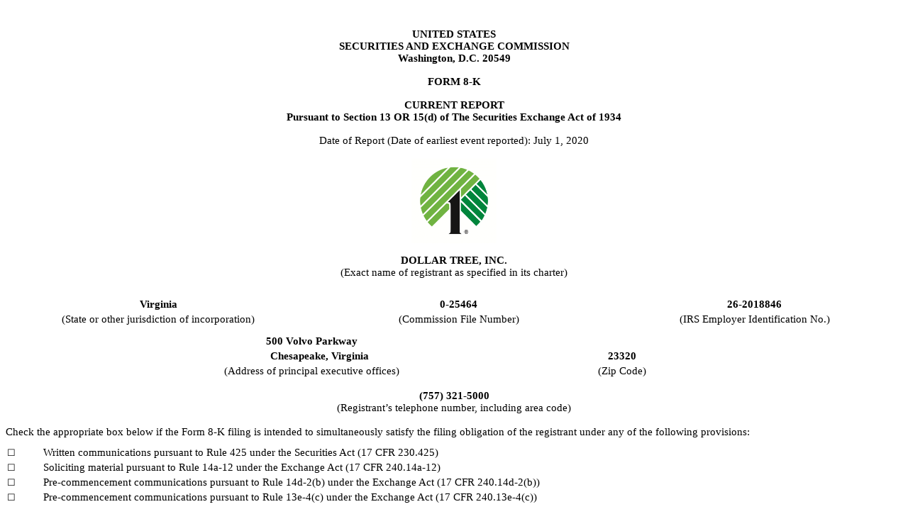

--- FILE ---
content_type: text/html; charset=UTF-8
request_url: https://corporate.dollartree.com/investors/sec-filings/content/0000935703-20-000037/a8kcovid-19responseupd.htm
body_size: 5694
content:
<?xml version="1.0" encoding="UTF-8"?>
<!--XBRL Document Created with Wdesk from Workiva-->
<!--p:9BF196EAF8275399BAD122CEE328D698,x:5140a2412e5b40ef838fab96b5d25931-->
<!-- Document created using Wdesk  -->
<!-- Copyright 2020 Workiva -->
<html xmlns="http://www.w3.org/1999/xhtml" xmlns:schedoi-fednote="http://fasb.org/dis/schedoi-fednote/2019-01-31" xmlns:fs-interest="http://fasb.org/dis/fs-interest/2019-01-31" xmlns:sfp-ibo="http://fasb.org/stm/sfp-ibo/2019-01-31" xmlns:sfp-sbo="http://fasb.org/stm/sfp-sbo/2019-01-31" xmlns:sic-std="http://xbrl.sec.gov/sic-std/2011-01-31" xmlns:stpr-std="http://xbrl.sec.gov/stpr-std-std-std/2018-01-31" xmlns:currency-ent-std="http://xbrl.sec.gov/currency-ent-std/2019-01-31" xmlns:lea="http://fasb.org/dis/lea/2019-01-31" xmlns:ctbl="http://fasb.org/dis/ctbl/2019-01-31" xmlns:guar="http://fasb.org/dis/guar/2019-01-31" xmlns:ru="http://fasb.org/dis/ru/2019-01-31" xmlns:stpr-all="http://xbrl.sec.gov/stpr-all-all-all/2018-01-31" xmlns:leas="http://fasb.org/dis/leas/2019-01-31" xmlns:sfp-clreo="http://fasb.org/stm/sfp-clreo/2019-01-31" xmlns:iaoi="http://fasb.org/dis/iaoi/2019-01-31" xmlns:soi-ins="http://fasb.org/stm/soi-ins/2019-01-31" xmlns:country-ent-std="http://xbrl.sec.gov/country-ent-std/2017-01-31" xmlns:country="http://xbrl.sec.gov/country/2017-01-31" xmlns:fs-insa="http://fasb.org/dis/fs-insa/2019-01-31" xmlns:naics="http://xbrl.sec.gov/naics/2017-01-31" xmlns:cce="http://fasb.org/dis/cce/2019-01-31" xmlns:inv="http://fasb.org/dis/inv/2019-01-31" xmlns:naics-ent-std="http://xbrl.sec.gov/naics-ent-std/2017-01-31" xmlns:srt-std="http://fasb.org/srt-std/2019-01-31" xmlns:stpr-ent-all="http://xbrl.sec.gov/stpr-ent-all-all-all/2018-01-31" xmlns:stpr-ent-std="http://xbrl.sec.gov/stpr-ent-std-std-std/2018-01-31" xmlns:schedoi-iiaa="http://fasb.org/dis/schedoi-iiaa/2019-01-31" xmlns:us-arcroles="http://fasb.org/us-arcroles/2019-01-31" xmlns:dccpoa="http://fasb.org/dis/dccpoa/2019-01-31" xmlns:soi-sbi="http://fasb.org/stm/soi-sbi/2019-01-31" xmlns:us-gaap-all="http://fasb.org/us-gaap-all/2019-01-31" xmlns:scf-sd="http://fasb.org/stm/scf-sd/2019-01-31" xmlns:ceclcalc3l="http://fasb.org/dis/ceclcalc3l/2019-01-31" xmlns:dei-ent-all="http://xbrl.sec.gov/dei-ent-all/2019-01-31" xmlns:deprecated="http://www.xbrl.org/2009/arcrole/deprecated" xmlns:naics-all="http://xbrl.sec.gov/naics-all/2017-01-31" xmlns:re="http://fasb.org/dis/re/2019-01-31" xmlns:srt-types="http://fasb.org/srt-types/2019-01-31" xmlns:reorg="http://fasb.org/dis/reorg/2019-01-31" xmlns:invco="http://fasb.org/dis/invco/2019-01-31" xmlns:currency-ent-all="http://xbrl.sec.gov/currency-ent-all/2019-01-31" xmlns:currency-std="http://xbrl.sec.gov/currency-std/2019-01-31" xmlns:currency-ent-dep="http://xbrl.sec.gov/currency-ent-dep/2019-01-31" xmlns:aro="http://fasb.org/dis/aro/2019-01-31" xmlns:exch="http://xbrl.sec.gov/exch/2019-01-31" xmlns:ocpfs="http://fasb.org/dis/ocpfs/2019-01-31" xmlns:currency="http://xbrl.sec.gov/currency/2019-01-31" xmlns:naics-std="http://xbrl.sec.gov/naics-std/2017-01-31" xmlns:srt-all="http://fasb.org/srt-all/2019-01-31" xmlns:codification-part="http://fasb.org/codification-part/2019-01-31" xmlns:srt="http://fasb.org/srt/2019-01-31" xmlns:deprecated1="http://www.xbrl.org/2009/role/deprecated" xmlns:sec-re="http://fasb.org/dis/sec-re/2019-01-31" xmlns:soi-int="http://fasb.org/stm/soi-int/2019-01-31" xmlns:emjv="http://fasb.org/dis/emjv/2019-01-31" xmlns:sec-suppc="http://fasb.org/dis/sec-suppc/2019-01-31" xmlns:equity="http://fasb.org/dis/equity/2019-01-31" xmlns:ix="http://www.xbrl.org/2013/inlineXBRL" xmlns:se="http://fasb.org/dis/se/2019-01-31" xmlns:crcrb="http://fasb.org/dis/crcrb/2019-01-31" xmlns:edco="http://fasb.org/dis/edco/2019-01-31" xmlns:te="http://fasb.org/dis/te/2019-01-31" xmlns:dei-all="http://xbrl.sec.gov/dei-all/2019-01-31" xmlns:fs-bd="http://fasb.org/dis/fs-bd/2019-01-31" xmlns:hco="http://fasb.org/dis/hco/2019-01-31" xmlns:fs-bt="http://fasb.org/dis/fs-bt/2019-01-31" xmlns:us-roles="http://fasb.org/us-roles/2019-01-31" xmlns:dr="http://fasb.org/dis/dr/2019-01-31" xmlns:ero="http://fasb.org/dis/ero/2019-01-31" xmlns:country-ent-all="http://xbrl.sec.gov/country-ent-all/2017-01-31" xmlns:schedoi-oocw="http://fasb.org/dis/schedoi-oocw/2019-01-31" xmlns:cecl="http://fasb.org/dis/cecl/2019-01-31" xmlns:rpd="http://fasb.org/dis/rpd/2019-01-31" xmlns:schedoi-sumhold="http://fasb.org/dis/schedoi-sumhold/2019-01-31" xmlns:ceclcalc2="http://fasb.org/dis/ceclcalc2/2019-01-31" xmlns:othliab="http://fasb.org/dis/othliab/2019-01-31" xmlns:soi-egm="http://fasb.org/stm/soi-egm/2019-01-31" xmlns:schedoi-shorthold="http://fasb.org/dis/schedoi-shorthold/2019-01-31" xmlns:soi="http://fasb.org/stm/soi/2019-01-31" xmlns:diha="http://fasb.org/dis/diha/2019-01-31" xmlns:debt="http://fasb.org/dis/debt/2019-01-31" xmlns:schedoi-hold="http://fasb.org/dis/schedoi-hold/2019-01-31" xmlns:num="http://www.xbrl.org/dtr/type/numeric" xmlns:xlink="http://www.w3.org/1999/xlink" xmlns:us-gaap-ent-std="http://fasb.org/us-gaap-ent-std/2019-01-31" xmlns:bc="http://fasb.org/dis/bc/2019-01-31" xmlns:sic-ent-all="http://xbrl.sec.gov/sic-ent-all/2011-01-31" xmlns:exch-ent-std="http://xbrl.sec.gov/exch-ent-std/2019-01-31" xmlns:rcc="http://fasb.org/dis/rcc/2019-01-31" xmlns:rd="http://fasb.org/dis/rd/2019-01-31" xmlns:sfp-ucreo="http://fasb.org/stm/sfp-ucreo/2019-01-31" xmlns:eui="http://fasb.org/dis/eui/2019-01-31" xmlns:dei="http://xbrl.sec.gov/dei/2019-01-31" xmlns:ap="http://fasb.org/dis/ap/2019-01-31" xmlns:soi-reit="http://fasb.org/stm/soi-reit/2019-01-31" xmlns:fs-mort="http://fasb.org/dis/fs-mort/2019-01-31" xmlns:sec-reins="http://fasb.org/dis/sec-reins/2019-01-31" xmlns:link="http://www.xbrl.org/2003/linkbase" xmlns:sec-cndfir="http://fasb.org/dis/sec-cndfir/2019-01-31" xmlns:sr="http://fasb.org/dis/sr/2019-01-31" xmlns:currency-all="http://xbrl.sec.gov/currency-all/2019-01-31" xmlns:scf-dbo="http://fasb.org/stm/scf-dbo/2019-01-31" xmlns:fs-fhlb="http://fasb.org/dis/fs-fhlb/2019-01-31" xmlns:crcpb="http://fasb.org/dis/crcpb/2019-01-31" xmlns:dei-ent-std="http://xbrl.sec.gov/dei-ent-std/2019-01-31" xmlns:us-types="http://fasb.org/us-types/2019-01-31" xmlns:scf-inv="http://fasb.org/stm/scf-inv/2019-01-31" xmlns:scf-indira="http://fasb.org/stm/scf-indira/2019-01-31" xmlns:bsoff="http://fasb.org/dis/bsoff/2019-01-31" xmlns:exch-ent-all="http://xbrl.sec.gov/exch-ent-all/2019-01-31" xmlns:oi="http://fasb.org/dis/oi/2019-01-31" xmlns:soi-indira="http://fasb.org/stm/soi-indira/2019-01-31" xmlns:xbrli="http://www.xbrl.org/2003/instance" xmlns:schedoi-otsh="http://fasb.org/dis/schedoi-otsh/2019-01-31" xmlns:sfp-dbo="http://fasb.org/stm/sfp-dbo/2019-01-31" xmlns:cc="http://fasb.org/dis/cc/2019-01-31" xmlns:nonnum="http://www.xbrl.org/dtr/type/non-numeric" xmlns:crcsbp="http://fasb.org/dis/crcsbp/2019-01-31" xmlns:disops="http://fasb.org/dis/disops/2019-01-31" xmlns:reference="http://www.xbrl.org/2009/role/reference" xmlns:cn-part="http://fasb.org/cn-part/2019-01-31" xmlns:us-gaap="http://fasb.org/us-gaap/2019-01-31" xmlns:srt-roles="http://fasb.org/srt-roles/2019-01-31" xmlns:country-std="http://xbrl.sec.gov/country-std/2017-01-31" xmlns:net="http://www.xbrl.org/2009/role/net" xmlns:scf-indir="http://fasb.org/stm/scf-indir/2019-01-31" xmlns:dltr="http://www.dollartree.com/20200624" xmlns:rlnro="http://fasb.org/dis/rlnro/2019-01-31" xmlns:ts="http://fasb.org/dis/ts/2019-01-31" xmlns:us-gaap-std="http://fasb.org/us-gaap-std/2019-01-31" xmlns:naics-ent-all="http://xbrl.sec.gov/naics-ent-all/2017-01-31" xmlns:ref="http://www.xbrl.org/2006/ref" xmlns:scf-dir="http://fasb.org/stm/scf-dir/2019-01-31" xmlns:dei-std="http://xbrl.sec.gov/dei-std/2019-01-31" xmlns:ni="http://fasb.org/dis/ni/2019-01-31" xmlns:sec-mort="http://fasb.org/dis/sec-mort/2019-01-31" xmlns:fifvd="http://fasb.org/dis/fifvd/2019-01-31" xmlns:otherexp="http://fasb.org/dis/otherexp/2019-01-31" xmlns:scf-re="http://fasb.org/stm/scf-re/2019-01-31" xmlns:sec-vq="http://fasb.org/dis/sec-vq/2019-01-31" xmlns:sec-sum="http://fasb.org/dis/sec-sum/2019-01-31" xmlns:exch-std="http://xbrl.sec.gov/exch-std/2019-01-31" xmlns:ir="http://fasb.org/dis/ir/2019-01-31" xmlns:sheci="http://fasb.org/stm/sheci/2019-01-31" xmlns:foct="http://fasb.org/dis/foct/2019-01-31" xmlns:soc="http://fasb.org/stm/soc/2019-01-31" xmlns:scf-sbo="http://fasb.org/stm/scf-sbo/2019-01-31" xmlns:inctax="http://fasb.org/dis/inctax/2019-01-31" xmlns:ppe="http://fasb.org/dis/ppe/2019-01-31" xmlns:country-all="http://xbrl.sec.gov/country-all/2017-01-31" xmlns:ixt-sec="http://www.sec.gov/inlineXBRL/transformation/2015-08-31" xmlns:con="http://fasb.org/dis/con/2019-01-31" xmlns:sic-ent-std="http://xbrl.sec.gov/sic-ent-std/2011-01-31" xmlns:ixt="http://www.xbrl.org/inlineXBRL/transformation/2015-02-26" xmlns:fs-ins="http://fasb.org/dis/fs-ins/2019-01-31" xmlns:eps="http://fasb.org/dis/eps/2019-01-31" xmlns:stpr="http://xbrl.sec.gov/stpr/2018-01-31" xmlns:iago="http://fasb.org/dis/iago/2019-01-31" xmlns:pay="http://fasb.org/dis/pay/2019-01-31" xmlns:sic="http://xbrl.sec.gov/sic/2011-01-31" xmlns:tin-part="http://fasb.org/tin-part/2019-01-31" xmlns:acec="http://fasb.org/dis/acec/2019-01-31" xmlns:us-gaap-entryPoint-all="http://fasb.org/us-gaap-entryPoint-all/2019-01-31" xmlns:nt="http://fasb.org/dis/nt/2019-01-31" xmlns:spc="http://fasb.org/stm/spc/2019-01-31" xmlns:exch-all="http://xbrl.sec.gov/exch-all/2019-01-31" xmlns:ides="http://fasb.org/dis/ides/2019-01-31" xmlns:sec-supins="http://fasb.org/dis/sec-supins/2019-01-31" xmlns:sic-all="http://xbrl.sec.gov/sic-all/2011-01-31" xmlns:xl="http://www.xbrl.org/2003/XLink" xmlns:regop="http://fasb.org/dis/regop/2019-01-31" xmlns:sfp-cls="http://fasb.org/stm/sfp-cls/2019-01-31" xmlns:com="http://fasb.org/stm/com/2019-01-31" xmlns:soi-re="http://fasb.org/stm/soi-re/2019-01-31" xmlns:crcgen="http://fasb.org/dis/crcgen/2019-01-31" xmlns:exch-ent-dep="http://xbrl.sec.gov/exch-ent-dep/2019-01-31" xmlns:negated="http://www.xbrl.org/2009/role/negated" xmlns:ei="http://fasb.org/dis/ei/2019-01-31" xmlns:xbrldt="http://xbrl.org/2005/xbrldt">
	<head>
		<meta http-equiv="Content-Type" content="text/html" />
		<title>Document</title>
	</head>
	<body><div style="font-family:Times New Roman;font-size:10pt;">
<div style="display:none"><ix:header><ix:hidden><ix:nonNumeric contextRef="D2020Q2July1" name="dei:AmendmentFlag" id="Fact-A9D770ECD3F951F094B891682C0A0CE6-wk-Fact-A9D770ECD3F951F094B891682C0A0CE6" format="ixt:booleanfalse">false</ix:nonNumeric><ix:nonNumeric contextRef="D2020Q2July1" name="dei:EntityCentralIndexKey" id="Fact-669CB2CD6CDB552790A0410A51D9EF6C-wk-Fact-669CB2CD6CDB552790A0410A51D9EF6C">0000935703</ix:nonNumeric></ix:hidden><ix:references><link:schemaRef xlink:href="dltr-20200624.xsd" xlink:type="simple"></link:schemaRef></ix:references><ix:resources><xbrli:context id="D2020Q2July1">
		<xbrli:entity>
			<xbrli:identifier scheme="http://www.sec.gov/CIK">0000935703</xbrli:identifier>
		</xbrli:entity>
		<xbrli:period>
			<xbrli:startDate>2020-07-01</xbrli:startDate>
			<xbrli:endDate>2020-07-01</xbrli:endDate>
		</xbrli:period>
	</xbrli:context></ix:resources></ix:header></div><div><a id="sAF21B94E3089595285498D44250D69EB"></a></div><div><div style="line-height:120%;font-size:10pt;"><span style="font-family:inherit;font-size:10pt;"><br/></span></div></div><div><br/></div><div style="line-height:120%;text-align:center;-sec-extract:summary;font-size:11pt;"><span style="font-family:inherit;font-size:11pt;font-weight:bold;">UNITED STATES</span></div><div style="line-height:120%;text-align:center;font-size:11pt;"><span style="font-family:inherit;font-size:11pt;font-weight:bold;">SECURITIES AND EXCHANGE COMMISSION</span></div><div style="line-height:120%;text-align:center;font-size:11pt;"><span style="font-family:inherit;font-size:11pt;font-weight:bold;">Washington, D.C. 20549</span></div><div style="line-height:120%;text-align:center;font-size:10pt;"><span style="font-family:inherit;font-size:10pt;"><br/></span></div><div style="line-height:120%;text-align:center;font-size:11pt;"><span style="font-family:inherit;font-size:11pt;font-weight:bold;">FORM </span><span><ix:nonNumeric id="d4798576e66-wk-Fact-F2D5E42CCD22583E93F5FF96AC673148" name="dei:DocumentType" contextRef="D2020Q2July1"><span style="font-size:11pt;font-weight:bold;">8-K</span></ix:nonNumeric></span><span style="font-family:inherit;font-size:11pt;font-weight:bold;"> </span></div><div style="line-height:120%;text-align:center;font-size:10pt;"><span style="font-family:inherit;font-size:10pt;"><br/></span></div><div style="line-height:120%;text-align:center;font-size:11pt;"><span style="font-family:inherit;font-size:11pt;font-weight:bold;">CURRENT REPORT </span></div><div style="line-height:120%;text-align:center;font-size:11pt;"><span style="font-family:inherit;font-size:11pt;font-weight:bold;">Pursuant to Section 13 OR 15(d) of The Securities Exchange Act of 1934</span></div><div style="line-height:120%;text-align:center;font-size:10pt;"><span style="font-family:inherit;font-size:10pt;"><br/></span></div><div style="line-height:120%;text-align:center;font-size:11pt;"><span style="font-family:inherit;font-size:11pt;">Date of Report (Date of earliest event reported): </span><span style="font-family:inherit;font-size:11pt;"><span><span style="white-space:nowrap"><ix:nonNumeric id="d4798576e84-wk-Fact-9C9FF8D8981C58C986E4734EEB774F72" name="dei:DocumentPeriodEndDate" contextRef="D2020Q2July1" format="ixt:datemonthdayyearen">July 1, 2020</ix:nonNumeric></span></span></span><span style="font-family:inherit;font-size:11pt;"> </span></div><div style="line-height:120%;font-size:10pt;"><span style="font-family:inherit;font-size:10pt;"><br/></span></div><div style="line-height:120%;text-align:center;"><img src="dollartreeiconcmyka71.gif" alt="dollartreeiconcmyka71.gif" style="height:120px;width:120px;"></img></div><div style="line-height:120%;text-align:center;font-size:10pt;"><span style="font-family:inherit;font-size:10pt;"><br/></span></div><div style="line-height:120%;text-align:center;font-size:11pt;"><span><ix:nonNumeric id="d4798576e96-wk-Fact-28D905BCAA9257779B035241E1E2786A" name="dei:EntityRegistrantName" contextRef="D2020Q2July1"><span style="font-size:11pt;font-weight:bold;">DOLLAR TREE, INC.</span></ix:nonNumeric></span><span style="font-family:inherit;font-size:11pt;font-weight:bold;"> </span></div><div style="line-height:120%;text-align:center;font-size:11pt;"><span style="font-family:inherit;font-size:11pt;">(Exact name of registrant as specified in its charter)</span></div><div style="line-height:120%;text-align:center;font-size:10pt;"><span style="font-family:inherit;font-size:10pt;"><br/></span></div><div style="line-height:120%;text-align:center;font-size:11pt;"><div style="padding-left:0px;text-indent:0px;line-height:normal;padding-top:10px;"><table cellpadding="0" cellspacing="0" style="font-family:Times New Roman;font-size:10pt;margin-left:auto;margin-right:auto;width:100%;border-collapse:collapse;text-align:left;"><tr><td colspan="3"></td></tr><tr><td style="width:34%;"></td><td style="width:33%;"></td><td style="width:33%;"></td></tr><tr><td style="vertical-align:bottom;padding-left:2px;padding-top:2px;padding-bottom:2px;padding-right:2px;"><div style="text-align:center;font-size:11pt;"><span style="font-family:inherit;font-size:11pt;font-weight:bold;"><span><ix:nonNumeric id="d4798576e120-wk-Fact-55E123DB6BA95079A717A057EC6F33D8" name="dei:EntityIncorporationStateCountryCode" contextRef="D2020Q2July1" format="ixt-sec:stateprovnameen">Virginia</ix:nonNumeric></span></span></div></td><td style="vertical-align:bottom;padding-left:2px;padding-top:2px;padding-bottom:2px;padding-right:2px;"><div style="text-align:center;font-size:11pt;"><span style="font-family:inherit;font-size:11pt;font-weight:bold;"><span><ix:nonNumeric id="d4798576e125-wk-Fact-698FD2427CA6592FB9899A4C29E2B2B0" name="dei:EntityFileNumber" contextRef="D2020Q2July1">0-25464</ix:nonNumeric></span></span></div></td><td style="vertical-align:bottom;padding-left:2px;padding-top:2px;padding-bottom:2px;padding-right:2px;"><div style="text-align:center;font-size:11pt;"><span style="font-family:inherit;font-size:11pt;font-weight:bold;"><span><ix:nonNumeric id="d4798576e130-wk-Fact-40A7B509618156A28184F4506D8929B6" name="dei:EntityTaxIdentificationNumber" contextRef="D2020Q2July1">26-2018846</ix:nonNumeric></span></span></div></td></tr><tr><td style="vertical-align:bottom;padding-left:2px;padding-top:2px;padding-bottom:2px;padding-right:2px;"><div style="text-align:center;font-size:11pt;"><span style="font-family:inherit;font-size:11pt;">(State or other jurisdiction of incorporation)</span></div></td><td style="vertical-align:top;padding-left:2px;padding-top:2px;padding-bottom:2px;padding-right:2px;"><div style="text-align:center;font-size:11pt;"><span style="font-family:inherit;font-size:11pt;">(Commission File Number)</span></div></td><td style="vertical-align:top;padding-left:2px;padding-top:2px;padding-bottom:2px;padding-right:2px;"><div style="text-align:center;font-size:11pt;"><span style="font-family:inherit;font-size:11pt;">(IRS Employer Identification No.)</span></div></td></tr></table></div></div><div style="line-height:120%;text-align:center;font-size:11pt;"><div style="padding-left:0px;text-indent:0px;line-height:normal;padding-top:10px;"><table cellpadding="0" cellspacing="0" style="font-family:Times New Roman;font-size:10pt;margin-left:auto;margin-right:auto;width:69.3359375%;border-collapse:collapse;text-align:left;"><tr><td colspan="3"></td></tr><tr><td style="width:30%;"></td><td style="width:24%;"></td><td style="width:46%;"></td></tr><tr><td colspan="2" style="vertical-align:bottom;padding-left:2px;padding-top:2px;padding-bottom:2px;padding-right:2px;"><div style="text-align:center;font-size:11pt;"><span style="font-family:inherit;font-size:11pt;font-weight:bold;"><span><ix:nonNumeric id="d4798576e162-wk-Fact-4905DBDBED24501793169685D5EB7194" name="dei:EntityAddressAddressLine1" contextRef="D2020Q2July1">500 Volvo Parkway</ix:nonNumeric></span></span></div></td><td style="vertical-align:bottom;padding-left:2px;padding-top:2px;padding-bottom:2px;padding-right:2px;"><div style="overflow:hidden;font-size:10pt;"><span style="font-family:inherit;font-size:10pt;">&#160;</span></div></td></tr><tr><td style="vertical-align:bottom;padding-left:2px;padding-top:2px;padding-bottom:2px;padding-right:2px;"><div style="text-align:right;font-size:11pt;"><span style="font-family:inherit;font-size:11pt;font-weight:bold;"><span><ix:nonNumeric id="d4798576e178-wk-Fact-927F32937C835DF2AF87220EFE9E6D44" name="dei:EntityAddressCityOrTown" contextRef="D2020Q2July1">Chesapeake, </ix:nonNumeric></span></span></div></td><td style="vertical-align:bottom;padding-left:2px;padding-top:2px;padding-bottom:2px;padding-right:2px;"><div style="text-align:left;font-size:11pt;"><span style="font-family:inherit;font-size:11pt;font-weight:bold;"><span><ix:nonNumeric id="d4798576e183-wk-Fact-E035741077705551A65CD01E3E7E9550" name="dei:EntityAddressStateOrProvince" contextRef="D2020Q2July1" format="ixt-sec:stateprovnameen">Virginia</ix:nonNumeric></span></span></div></td><td style="vertical-align:bottom;padding-left:2px;padding-top:2px;padding-bottom:2px;padding-right:2px;"><div style="text-align:center;font-size:11pt;"><span style="font-family:inherit;font-size:11pt;font-weight:bold;"><span><ix:nonNumeric id="d4798576e188-wk-Fact-4C2DE828FC3350728C544681AADE8774" name="dei:EntityAddressPostalZipCode" contextRef="D2020Q2July1">23320</ix:nonNumeric></span></span></div></td></tr><tr><td colspan="2" style="vertical-align:bottom;padding-left:2px;padding-top:2px;padding-bottom:2px;padding-right:2px;"><div style="text-align:center;font-size:11pt;"><span style="font-family:inherit;font-size:11pt;">(Address of principal executive offices)</span></div></td><td style="vertical-align:top;padding-left:2px;padding-top:2px;padding-bottom:2px;padding-right:2px;"><div style="text-align:center;font-size:11pt;"><span style="font-family:inherit;font-size:11pt;">(Zip Code)</span></div></td></tr></table></div></div><div style="line-height:120%;text-align:center;font-size:10pt;"><span style="font-family:inherit;font-size:10pt;"><br/></span></div><div style="line-height:120%;text-align:center;font-size:11pt;"><span style="font-family:inherit;font-size:11pt;font-weight:bold;">(</span><span><ix:nonNumeric id="d4798576e211-wk-Fact-EF117FC8910E58CEAECECB0C81682546" name="dei:CityAreaCode" contextRef="D2020Q2July1"><span style="font-size:11pt;font-weight:bold;">757</span></ix:nonNumeric></span><span style="font-family:inherit;font-size:11pt;font-weight:bold;">) </span><span><ix:nonNumeric id="d4798576e216-wk-Fact-EFFA882FBF985284A1CE379AB719B63D" name="dei:LocalPhoneNumber" contextRef="D2020Q2July1"><span style="font-size:11pt;font-weight:bold;">321-5000</span></ix:nonNumeric></span><span style="font-family:inherit;font-size:11pt;font-weight:bold;"> </span></div><div style="line-height:120%;text-align:center;font-size:11pt;"><span style="font-family:inherit;font-size:11pt;">(Registrant&#8217;s telephone number, including area code)</span></div><div style="line-height:120%;text-align:justify;font-size:11pt;"><span style="font-family:inherit;font-size:11pt;"><br/></span></div><div style="line-height:120%;text-align:justify;font-size:11pt;"><span style="font-family:inherit;font-size:11pt;">Check the appropriate box below if the Form 8-K filing is intended to simultaneously satisfy the filing obligation of the registrant under any of the following provisions:</span></div><div style="line-height:120%;text-align:left;font-size:11pt;"><div style="padding-left:0px;text-indent:0px;line-height:normal;padding-top:10px;"><table cellpadding="0" cellspacing="0" style="font-family:Times New Roman;font-size:10pt;width:100%;border-collapse:collapse;text-align:left;"><tr><td colspan="2"></td></tr><tr><td style="width:4%;"></td><td style="width:96%;"></td></tr><tr><td style="vertical-align:bottom;padding-left:2px;padding-top:2px;padding-bottom:2px;padding-right:2px;"><div style="text-align:left;font-size:10pt;"><span style="font-family:inherit;font-size:10pt;"><span><ix:nonNumeric id="d4798576e243-wk-Fact-0AF0163766CE58149B18AAEC4B5EF6B8" name="dei:WrittenCommunications" contextRef="D2020Q2July1" format="ixt-sec:boolballotbox">&#9744;</ix:nonNumeric></span></span></div></td><td style="vertical-align:bottom;padding-left:2px;padding-top:2px;padding-bottom:2px;padding-right:2px;"><div style="text-align:left;font-size:11pt;"><span style="font-family:inherit;font-size:11pt;">Written communications pursuant to Rule 425 under the Securities Act (17 CFR 230.425)</span></div></td></tr><tr><td style="vertical-align:bottom;padding-left:2px;padding-top:2px;padding-bottom:2px;padding-right:2px;"><div style="text-align:left;font-size:10pt;"><span style="font-family:inherit;font-size:10pt;"><span><ix:nonNumeric id="d4798576e254-wk-Fact-815CEA6895565B518067F5775FE82B4D" name="dei:SolicitingMaterial" contextRef="D2020Q2July1" format="ixt-sec:boolballotbox">&#9744;</ix:nonNumeric></span></span></div></td><td style="vertical-align:bottom;padding-left:2px;padding-top:2px;padding-bottom:2px;padding-right:2px;"><div style="text-align:left;font-size:11pt;"><span style="font-family:inherit;font-size:11pt;">Soliciting material pursuant to Rule 14a-12 under the Exchange Act (17 CFR 240.14a-12)</span></div></td></tr><tr><td style="vertical-align:bottom;padding-left:2px;padding-top:2px;padding-bottom:2px;padding-right:2px;"><div style="text-align:left;font-size:10pt;"><span style="font-family:inherit;font-size:10pt;"><span><ix:nonNumeric id="d4798576e265-wk-Fact-84A62FDEC0675565B4D666C01D690318" name="dei:PreCommencementTenderOffer" contextRef="D2020Q2July1" format="ixt-sec:boolballotbox">&#9744;</ix:nonNumeric></span></span></div></td><td style="vertical-align:bottom;padding-left:2px;padding-top:2px;padding-bottom:2px;padding-right:2px;"><div style="text-align:left;font-size:11pt;"><span style="font-family:inherit;font-size:11pt;">Pre-commencement communications pursuant to Rule 14d-2(b) under the Exchange Act (17 CFR 240.14d-2(b))</span></div></td></tr><tr><td style="vertical-align:bottom;padding-left:2px;padding-top:2px;padding-bottom:2px;padding-right:2px;"><div style="text-align:left;font-size:10pt;"><span style="font-family:inherit;font-size:10pt;"><span><ix:nonNumeric id="d4798576e276-wk-Fact-BDBE90F2B34A5D5C93ACCA0A2E4D3C49" name="dei:PreCommencementIssuerTenderOffer" contextRef="D2020Q2July1" format="ixt-sec:boolballotbox">&#9744;</ix:nonNumeric></span></span></div></td><td style="vertical-align:bottom;padding-left:2px;padding-top:2px;padding-bottom:2px;padding-right:2px;"><div style="text-align:left;font-size:11pt;"><span style="font-family:inherit;font-size:11pt;">Pre-commencement communications pursuant to Rule 13e-4(c) under the Exchange Act (17 CFR 240.13e-4(c))</span></div></td></tr></table></div></div><div style="line-height:120%;text-align:justify;font-size:11pt;"><span style="font-family:inherit;font-size:11pt;"><br/></span></div><div style="line-height:120%;text-align:justify;font-size:11pt;"><span style="font-family:inherit;font-size:11pt;">Securities registered pursuant to Section 12(b) of the Act:</span></div><div style="line-height:120%;text-align:center;font-size:11pt;"><div style="padding-left:0px;text-indent:0px;line-height:normal;padding-top:10px;"><table cellpadding="0" cellspacing="0" style="font-family:Times New Roman;font-size:10pt;margin-left:auto;margin-right:auto;width:95.1171875%;border-collapse:collapse;text-align:left;"><tr><td colspan="3"></td></tr><tr><td style="width:38%;"></td><td style="width:21%;"></td><td style="width:41%;"></td></tr><tr><td style="vertical-align:bottom;padding-left:2px;padding-top:2px;padding-bottom:2px;padding-right:2px;border-left:1px solid #000000;border-top:1px solid #000000;"><div style="text-align:center;font-size:11pt;"><span style="font-family:inherit;font-size:11pt;">Title of each class</span></div></td><td style="vertical-align:bottom;padding-left:2px;padding-top:2px;padding-bottom:2px;padding-right:2px;border-left:1px solid #000000;border-top:1px solid #000000;"><div style="text-align:center;font-size:11pt;"><span style="font-family:inherit;font-size:11pt;">Trading symbol(s)</span></div></td><td style="vertical-align:bottom;padding-left:2px;padding-top:2px;padding-bottom:2px;padding-right:2px;border-left:1px solid #000000;border-right:1px solid #000000;border-top:1px solid #000000;"><div style="text-align:center;font-size:11pt;"><span style="font-family:inherit;font-size:11pt;">Name of each exchange on which registered</span></div></td></tr><tr><td style="vertical-align:bottom;border-bottom:1px solid #000000;padding-left:2px;padding-top:2px;padding-bottom:2px;padding-right:2px;border-left:1px solid #000000;border-top:1px solid #000000;"><div style="text-align:center;font-size:11pt;"><span style="font-family:inherit;font-size:11pt;"><span><ix:nonNumeric id="d4798576e318-wk-Fact-8BB337F1D7DC512296559DC0711E3B88" name="dei:Security12bTitle" contextRef="D2020Q2July1">Common Stock, par value $.01 per share</ix:nonNumeric></span></span></div></td><td style="vertical-align:bottom;border-bottom:1px solid #000000;padding-left:2px;padding-top:2px;padding-bottom:2px;padding-right:2px;border-left:1px solid #000000;border-top:1px solid #000000;"><div style="text-align:center;font-size:11pt;"><span style="font-family:inherit;font-size:11pt;"><span><ix:nonNumeric id="d4798576e323-wk-Fact-D6BDDEA9FDFE5E49AA72DC81957A0401" name="dei:TradingSymbol" contextRef="D2020Q2July1">DLTR</ix:nonNumeric></span></span></div></td><td style="vertical-align:bottom;border-bottom:1px solid #000000;padding-left:2px;padding-top:2px;padding-bottom:2px;padding-right:2px;border-left:1px solid #000000;border-right:1px solid #000000;border-top:1px solid #000000;"><div style="text-align:center;font-size:11pt;"><span style="font-family:inherit;font-size:11pt;"><span><ix:nonNumeric id="d4798576e328-wk-Fact-575A8C261C595A32B1B2D6A23C1595DF" name="dei:SecurityExchangeName" contextRef="D2020Q2July1" format="ixt-sec:exchnameen">NASDAQ Global Select Market</ix:nonNumeric></span></span></div></td></tr></table></div></div><div style="line-height:120%;text-align:justify;font-size:11pt;"><span style="font-family:inherit;font-size:11pt;"><br/></span></div><div style="line-height:120%;text-align:justify;font-size:11pt;"><span style="font-family:inherit;font-size:11pt;">Indicate by check mark whether the registrant is an emerging growth company as defined in Rule 405 of the Securities Act of 1933 (&#167;230.405 of this chapter) or Rule 12b-2 of the Securities Exchange Act of 1934 (&#167;240.12b-2 of this chapter).</span></div><div style="line-height:120%;text-align:justify;font-size:11pt;"><span style="font-family:inherit;font-size:11pt;"><br/></span></div><div style="line-height:120%;text-align:justify;font-size:11pt;"><span style="font-family:inherit;font-size:11pt;">Emerging growth company  </span><span><ix:nonNumeric id="d4798576e340-wk-Fact-CAFA0F286117518E9A6A6CF038FC673C" name="dei:EntityEmergingGrowthCompany" contextRef="D2020Q2July1" format="ixt-sec:boolballotbox"><span style="font-size:11pt;">&#9744;</span></ix:nonNumeric></span><span style="font-family:inherit;font-size:11pt;"> </span></div><div style="line-height:120%;text-align:justify;font-size:10pt;"><span style="font-family:Wingdings;font-size:10pt;"><br/></span></div><div><br/></div><div><div style="line-height:120%;font-size:10pt;"><span style="font-family:inherit;font-size:10pt;"><br/></span></div></div><hr style="page-break-after:always"></hr><div><div style="line-height:120%;font-size:10pt;"><span style="font-family:inherit;font-size:10pt;"><br/></span></div></div><div><br/></div><div style="line-height:120%;text-align:justify;font-size:11pt;"><span style="font-family:inherit;font-size:11pt;">If an emerging growth company, indicate by check mark if the registrant has elected not to use the extended transition period for complying with any new or revised financial accounting standards provided pursuant to Section 13(a) of the Exchange Act.  &#9744;</span></div><div><br/></div><div><div style="line-height:120%;font-size:10pt;"><span style="font-family:inherit;font-size:10pt;"><br/></span></div></div><hr style="page-break-after:always"></hr><div><div style="line-height:120%;font-size:10pt;"><span style="font-family:inherit;font-size:10pt;"><br/></span></div></div><div><br/></div><div style="line-height:120%;text-align:justify;font-size:11pt;"><span style="font-family:inherit;font-size:11pt;font-weight:bold;">Item 7.01. Regulation FD Disclosure.</span></div><div style="line-height:120%;text-align:justify;font-size:11pt;"><span style="font-family:inherit;font-size:11pt;"><br/></span></div><div style="line-height:120%;text-align:justify;font-size:11pt;"><span style="font-family:inherit;font-size:11pt;">Dollar Tree, Inc. (the "Company") has previously announced that it was rewarding hourly-paid store and distribution associates with a $2.00 per hour premium for all hours worked during the 17-week period from March 8, 2020 through July 4, 2020 at an estimated total cost of $127.5 million. The Company will be extending the $2.00 per hour premium for hourly-paid store and distribution associates for hours worked over the one-week period ending July 11, 2020 at an estimated incremental cost of $7.5 million.</span></div><div style="line-height:120%;text-align:justify;font-size:11pt;"><span style="font-family:inherit;font-size:11pt;"><br/></span></div><div style="line-height:120%;text-align:justify;font-size:11pt;"><span style="font-family:inherit;font-size:11pt;">The information contained in this item is being furnished to the Securities and Exchange Commission. Such information shall not be deemed "filed" for purposes of Section 18 of the Securities Exchange Act of 1934 or otherwise subject to the liabilities of that Section. The information shall not be deemed incorporated by reference into any registration statement or other document filed pursuant to the Securities Act of 1933, except as expressly set forth by specific reference in such filing.</span></div><div style="line-height:120%;text-align:justify;font-size:11pt;"><span style="font-family:inherit;font-size:11pt;"><br/></span></div><div style="line-height:120%;text-align:justify;font-size:11pt;"><span style="font-family:inherit;font-size:11pt;">A WARNING ABOUT FORWARD-LOOKING STATEMENTS: This filing contains "forward-looking statements" as that term is used in the Private Securities Litigation Reform Act of 1995. Forward-looking statements can be identified by the fact that they address future events, developments or results and do not relate strictly to historical facts. Any statements contained in this filing that are not statements of historical fact may be deemed to be forward-looking statements. Forward-looking statements include, without limitation, statements preceded by, followed by or including words such as &#8220;believe, anticipate, expect, intend, plan, view, target or estimate, may, will, should, predict, possible, potential, continue, or strategy,&#8221; and similar expressions. For example, our forward-looking statements include statements regarding our plans and expectations regarding expanded associate pay. These statements are subject to risks and uncertainties. For a discussion of the risks, uncertainties and assumptions that could affect our future events, developments or results, you should carefully review the "Risk Factors," "Business" and "Management's Discussion and Analysis of Financial Condition and Results of Operations" sections in our Annual Report on Form 10-K filed March 20, 2020, our Form 10-Q for the most recently ended fiscal quarter and other filings we make from time to time with the Securities and Exchange Commission. We are not obligated to release publicly any revisions to any forward-looking statements contained in this filing to reflect events or circumstances occurring after the date of this report and you should not expect us to do so.</span></div><div style="line-height:120%;text-align:justify;font-size:11pt;"><span style="font-family:inherit;font-size:11pt;"><br/></span></div><div style="line-height:120%;text-align:justify;font-size:11pt;"><span style="font-family:inherit;font-size:11pt;"><br/></span></div><div style="line-height:120%;text-align:justify;font-size:10pt;"><span style="font-family:inherit;font-size:10pt;"><br/></span></div><div><br/></div><div><div style="line-height:120%;font-size:10pt;"><span style="font-family:inherit;font-size:10pt;"><br/></span></div></div><hr style="page-break-after:always"></hr><div><div style="line-height:120%;font-size:10pt;"><span style="font-family:inherit;font-size:10pt;"><br/></span></div></div><div><br/></div><div style="line-height:120%;text-align:center;font-size:11pt;"><span style="font-family:inherit;font-size:11pt;font-weight:bold;">SIGNATURES</span></div><div style="line-height:120%;text-align:left;font-size:11pt;"><span style="font-family:inherit;font-size:11pt;"><br/></span></div><div style="line-height:120%;text-align:justify;text-indent:24px;font-size:11pt;"><span style="font-family:inherit;font-size:11pt;">Pursuant to the requirements of the Securities Exchange Act of 1934, the registrant has duly caused this report to be signed on its behalf by the undersigned hereunto duly authorized.</span></div><div style="line-height:120%;text-align:left;font-size:11pt;"><span style="font-family:inherit;font-size:11pt;"><br/></span></div><div style="line-height:120%;text-align:left;font-size:11pt;"><span style="font-family:inherit;font-size:11pt;"><br/></span></div><div style="line-height:120%;text-align:center;font-size:11pt;"><div style="padding-left:0px;text-indent:0px;line-height:normal;padding-top:10px;"><table cellpadding="0" cellspacing="0" style="font-family:Times New Roman;font-size:10pt;margin-left:auto;margin-right:auto;width:97.0703125%;border-collapse:collapse;text-align:left;"><tr><td colspan="3"></td></tr><tr><td style="width:38%;"></td><td style="width:4%;"></td><td style="width:58%;"></td></tr><tr><td style="vertical-align:bottom;padding-left:2px;padding-top:2px;padding-bottom:2px;padding-right:2px;"><div style="text-align:left;font-size:11pt;"><span style="font-family:inherit;font-size:11pt;">&#160;</span></div></td><td style="vertical-align:bottom;padding-left:2px;padding-top:2px;padding-bottom:2px;padding-right:2px;"><div style="text-align:left;font-size:11pt;"><span style="font-family:inherit;font-size:11pt;">&#160;</span></div></td><td style="vertical-align:bottom;padding-left:2px;padding-top:2px;padding-bottom:2px;padding-right:2px;"><div style="text-align:left;font-size:11pt;"><span style="font-family:inherit;font-size:11pt;">&#160;</span></div></td></tr><tr><td style="vertical-align:bottom;padding-left:2px;padding-top:2px;padding-bottom:2px;padding-right:2px;"><div style="text-align:left;font-size:11pt;"><span style="font-family:inherit;font-size:11pt;">&#160;</span></div></td><td colspan="2" style="vertical-align:bottom;padding-left:2px;padding-top:2px;padding-bottom:2px;padding-right:2px;"><div style="text-align:left;font-size:11pt;"><span style="font-family:inherit;font-size:11pt;font-weight:bold;">DOLLAR TREE, INC.</span></div></td></tr><tr><td style="vertical-align:bottom;padding-left:2px;padding-top:2px;padding-bottom:2px;padding-right:2px;"><div style="text-align:left;font-size:11pt;"><span style="font-family:inherit;font-size:11pt;">&#160;&#160;</span></div></td><td style="vertical-align:bottom;padding-left:2px;padding-top:2px;padding-bottom:2px;padding-right:2px;"><div style="text-align:left;font-size:11pt;"><span style="font-family:inherit;font-size:11pt;">&#160;&#160;</span></div></td><td style="vertical-align:bottom;padding-left:2px;padding-top:2px;padding-bottom:2px;padding-right:2px;"><div style="text-align:left;font-size:11pt;"><span style="font-family:inherit;font-size:11pt;">&#160;&#160;</span></div></td></tr><tr><td style="vertical-align:bottom;padding-left:2px;padding-top:2px;padding-bottom:2px;padding-right:2px;"><div style="text-align:left;font-size:11pt;"><span style="font-family:inherit;font-size:11pt;">Date: July 1, 2020</span></div></td><td style="vertical-align:bottom;padding-left:2px;padding-top:2px;padding-bottom:2px;padding-right:2px;"><div style="text-align:left;font-size:11pt;"><span style="font-family:inherit;font-size:11pt;">By:&#160;&#160;</span></div></td><td style="vertical-align:bottom;border-bottom:1px solid #000000;padding-left:2px;padding-top:2px;padding-bottom:2px;padding-right:2px;"><div style="text-align:left;font-size:11pt;"><span style="font-family:inherit;font-size:11pt;">/s/ William A. Old, Jr.</span></div></td></tr><tr><td colspan="2" style="vertical-align:bottom;padding-left:2px;padding-top:2px;padding-bottom:2px;padding-right:2px;"><div style="text-align:left;font-size:11pt;"><span style="font-family:inherit;font-size:11pt;">&#160;</span></div></td><td style="vertical-align:bottom;padding-left:2px;padding-top:2px;padding-bottom:2px;padding-right:2px;"><div style="text-align:left;font-size:11pt;"><span style="font-family:inherit;font-size:11pt;">William A. Old, Jr.</span></div></td></tr><tr><td colspan="2" style="vertical-align:bottom;padding-left:2px;padding-top:2px;padding-bottom:2px;padding-right:2px;"><div style="text-align:left;font-size:11pt;"><span style="font-family:inherit;font-size:11pt;">&#160;</span></div></td><td style="vertical-align:bottom;padding-left:2px;padding-top:2px;padding-bottom:2px;padding-right:2px;"><div style="text-align:left;font-size:11pt;"><span style="font-family:inherit;font-size:11pt;">Chief Legal Officer, General Counsel and Corporate Secretary</span></div></td></tr></table></div></div><div style="line-height:120%;font-size:11pt;"><span style="font-family:inherit;font-size:11pt;"><br/></span></div><div><br/></div><div><div style="line-height:120%;font-size:10pt;"><span style="font-family:inherit;font-size:10pt;"><br/></span></div></div>	</div></body>
</html>
